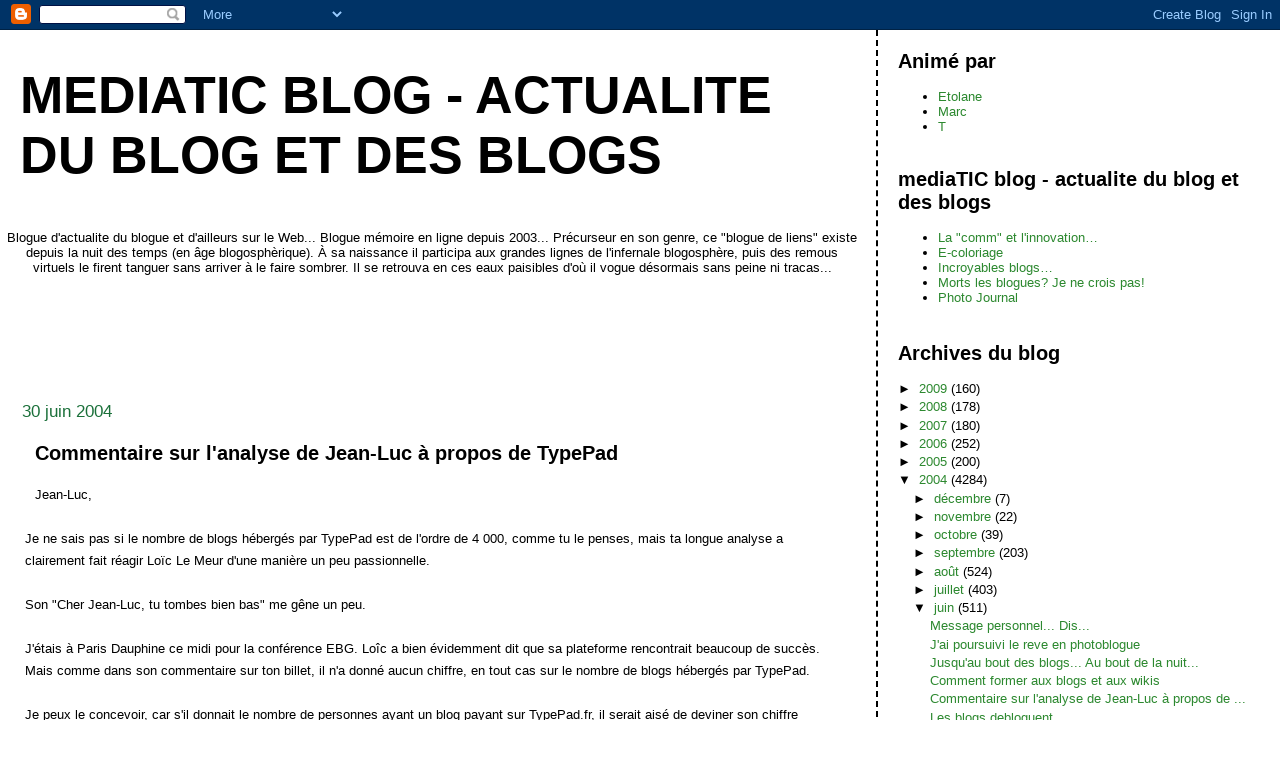

--- FILE ---
content_type: text/html; charset=UTF-8
request_url: https://mediatic.blogspot.com/2004/06/commentaire-sur-lanalyse-de-jean-luc.html
body_size: 13263
content:
<!DOCTYPE html>
<html dir='ltr'>
<head>
<link href='https://www.blogger.com/static/v1/widgets/2944754296-widget_css_bundle.css' rel='stylesheet' type='text/css'/>
<meta content='text/html; charset=UTF-8' http-equiv='Content-Type'/>
<meta content='blogger' name='generator'/>
<link href='https://mediatic.blogspot.com/favicon.ico' rel='icon' type='image/x-icon'/>
<link href='http://mediatic.blogspot.com/2004/06/commentaire-sur-lanalyse-de-jean-luc.html' rel='canonical'/>
<link rel="alternate" type="application/atom+xml" title="mediaTIC blog - actualite du blog et des blogs - Atom" href="https://mediatic.blogspot.com/feeds/posts/default" />
<link rel="alternate" type="application/rss+xml" title="mediaTIC blog - actualite du blog et des blogs - RSS" href="https://mediatic.blogspot.com/feeds/posts/default?alt=rss" />
<link rel="service.post" type="application/atom+xml" title="mediaTIC blog - actualite du blog et des blogs - Atom" href="https://www.blogger.com/feeds/5020441/posts/default" />

<link rel="alternate" type="application/atom+xml" title="mediaTIC blog - actualite du blog et des blogs - Atom" href="https://mediatic.blogspot.com/feeds/108862842729313099/comments/default" />
<!--Can't find substitution for tag [blog.ieCssRetrofitLinks]-->
<meta content='http://mediatic.blogspot.com/2004/06/commentaire-sur-lanalyse-de-jean-luc.html' property='og:url'/>
<meta content='Commentaire sur l&#39;analyse de Jean-Luc à propos de TypePad' property='og:title'/>
<meta content='Jean-Luc,  Je ne sais pas si le nombre de blogs hébergés par TypePad est de l&#39;ordre de 4 000, comme tu le penses, mais ta longue analyse a...' property='og:description'/>
<title>mediaTIC blog - actualite du blog et des blogs: Commentaire sur l'analyse de Jean-Luc à propos de TypePad</title>
<style id='page-skin-1' type='text/css'><!--
/*
* Tekka
* style modified from glish: http://www.glish.com/css/
*
* Updated by Blogger Team
*/
body {
margin-top:0px;
margin-right:0px;
margin-bottom:0px;
margin-left:0px;
font-size: small;
background-color: #ffffff;
color: #000000;
}
#content-wrapper {
margin-top: 0px;
margin-right: 0px;
margin-bottom: 0;
margin-left: 5px;
}
h1 {
font-size:400%;
padding-left:15px;
text-transform:uppercase;
}
h1 a, h1 a:link, h1 a:visited {
text-decoration:none;
color: #000000;
}
.description {
text-align: center;
padding-top:10px;
}
h2.date-header {
border-bottom:none;
font-size: 130%;
text-align:left;
margin-top:20px;
margin-bottom:14px;
padding:1px;
padding-left:17px;
color: #1B703A;
font-weight: normal;
font-family: Trebuchet MS, Verdana, Sans-serif;
}
.post h3 {
font-size: 150%;
font-weight:bold;
}
.post h3 a,
.post h3 a:visited {
color: #000000;
}
.post {
padding-left:20px;
margin-bottom:20px;
text-indent:10px;
padding-right:20px;
line-height:22px;
}
.post-footer {
margin-bottom:15px;
margin-left:0px;
font-size: 87%;
}
#comments {
margin-left: 20px;
}
.feed-links {
clear: both;
line-height: 2.5em;
margin-left: 20px;
}
#blog-pager-newer-link {
float: left;
margin-left: 20px;
}
#blog-pager-older-link {
float: right;
}
#blog-pager {
text-align: center;
}
#main {
float:left;
padding-bottom:20px;
padding:0px;
width:67%;
font: normal normal 100% Verdana, sans-serif;
word-wrap: break-word; /* fix for long text breaking sidebar float in IE */
overflow: hidden;     /* fix for long non-text content breaking IE sidebar float */
}
.sidebar h2 {
font-weight:bold;
font-size: 150%;
color: #000000;
}
a {
text-decoration:none
}
a:hover {
border-bottom:dashed 1px red;
}
a img {
border: 0;
}
a {
color: #006699;
}
a:hover,
a:visited {
color: #2D6E89;
}
#sidebar a {
color: #2D8930;
}
#sidebar a:hover,
#sidebar a:visited {
color: #11593C;
}
#sidebar {
text-transform:none;
background-color: #ffffff;
color: #000000;
padding-left: 20px;
width: 30%;
float: right;
font: normal normal 100% Verdana, sans-serif;
border-left:2px dashed #000000;
word-wrap: break-word; /* fix for long text breaking sidebar float in IE */
overflow: hidden;     /* fix for long non-text content breaking IE sidebar float */
}
.sidebar .widget {
padding-top: 4px;
padding-right: 8px;
padding-bottom: 0;
padding-left: 0;
}
.profile-textblock {
clear: both;
margin-left: 0;
}
.profile-img {
float: left;
margin-top: 0;
margin-right: 5px;
margin-bottom: 5px;
margin-left: 0;
}
.clear {
clear: both;
}
.comment-footer {
padding-bottom: 1em;
}

--></style>
<link href='https://www.blogger.com/dyn-css/authorization.css?targetBlogID=5020441&amp;zx=f1274187-ff9f-40c4-b7c6-420e365ab4e0' media='none' onload='if(media!=&#39;all&#39;)media=&#39;all&#39;' rel='stylesheet'/><noscript><link href='https://www.blogger.com/dyn-css/authorization.css?targetBlogID=5020441&amp;zx=f1274187-ff9f-40c4-b7c6-420e365ab4e0' rel='stylesheet'/></noscript>
<meta name='google-adsense-platform-account' content='ca-host-pub-1556223355139109'/>
<meta name='google-adsense-platform-domain' content='blogspot.com'/>

<!-- data-ad-client=ca-pub-7710978591440248 -->

</head>
<body>
<div class='navbar section' id='navbar'><div class='widget Navbar' data-version='1' id='Navbar1'><script type="text/javascript">
    function setAttributeOnload(object, attribute, val) {
      if(window.addEventListener) {
        window.addEventListener('load',
          function(){ object[attribute] = val; }, false);
      } else {
        window.attachEvent('onload', function(){ object[attribute] = val; });
      }
    }
  </script>
<div id="navbar-iframe-container"></div>
<script type="text/javascript" src="https://apis.google.com/js/platform.js"></script>
<script type="text/javascript">
      gapi.load("gapi.iframes:gapi.iframes.style.bubble", function() {
        if (gapi.iframes && gapi.iframes.getContext) {
          gapi.iframes.getContext().openChild({
              url: 'https://www.blogger.com/navbar/5020441?po\x3d108862842729313099\x26origin\x3dhttps://mediatic.blogspot.com',
              where: document.getElementById("navbar-iframe-container"),
              id: "navbar-iframe"
          });
        }
      });
    </script><script type="text/javascript">
(function() {
var script = document.createElement('script');
script.type = 'text/javascript';
script.src = '//pagead2.googlesyndication.com/pagead/js/google_top_exp.js';
var head = document.getElementsByTagName('head')[0];
if (head) {
head.appendChild(script);
}})();
</script>
</div></div>
<div id='outer-wrapper'><div id='wrap2'>
<!-- skip links for text browsers -->
<span id='skiplinks' style='display:none;'>
<a href='#main'>skip to main </a> |
      <a href='#sidebar'>skip to sidebar</a>
</span>
<div id='content-wrapper'>
<div id='crosscol-wrapper' style='text-align:center'>
<div class='crosscol no-items section' id='crosscol'></div>
</div>
<div id='main-wrapper'>
<div class='main section' id='main'><div class='widget Header' data-version='1' id='Header1'>
<div id='header-inner'>
<div class='titlewrapper'>
<h1 class='title'>
<a href='https://mediatic.blogspot.com/'>
mediaTIC blog - actualite du blog et des blogs
</a>
</h1>
</div>
<div class='descriptionwrapper'>
<p class='description'><span>Blogue d'actualite du blogue et d'ailleurs sur le Web...

Blogue mémoire en ligne depuis 2003...

Précurseur en son genre, ce "blogue de liens" existe depuis la nuit des temps (en âge blogosphèrique). À sa naissance il participa aux grandes lignes de l'infernale blogosphère, puis des remous virtuels le firent tanguer sans arriver à le faire sombrer. Il  se retrouva en ces eaux paisibles d'où il vogue désormais sans peine ni tracas...</span></p>
</div>
</div>
</div><div class='widget HTML' data-version='1' id='HTML1'>
<div class='widget-content'>
<script type="text/javascript"><!--
google_ad_client = "pub-2034582868447911";
google_ad_host = "pub-1556223355139109";
google_ad_host_channel="00000+00003+00035+00504";
google_ad_width = 728;
google_ad_height = 90;
google_ad_format = "728x90_as";
google_ad_channel ="";
google_page_url = document.location;
google_color_border = "FFFFCC";
google_color_bg = "FFFFCC";
google_color_link = "0000FF";
google_color_url = "0000FF";
google_color_text = "000000";
//--></script>
<script src="//pagead2.googlesyndication.com/pagead/show_ads.js" type="text/javascript">
</script>
</div>
<div class='clear'></div>
</div><div class='widget Blog' data-version='1' id='Blog1'>
<div class='blog-posts hfeed'>

          <div class="date-outer">
        
<h2 class='date-header'><span>30 juin 2004</span></h2>

          <div class="date-posts">
        
<div class='post-outer'>
<div class='post hentry uncustomized-post-template' itemprop='blogPost' itemscope='itemscope' itemtype='http://schema.org/BlogPosting'>
<meta content='5020441' itemprop='blogId'/>
<meta content='108862842729313099' itemprop='postId'/>
<a name='108862842729313099'></a>
<h3 class='post-title entry-title' itemprop='name'>
Commentaire sur l'analyse de Jean-Luc à propos de TypePad
</h3>
<div class='post-header'>
<div class='post-header-line-1'></div>
</div>
<div class='post-body entry-content' id='post-body-108862842729313099' itemprop='description articleBody'>
Jean-Luc,<br /><br />Je ne sais pas si le nombre de blogs hébergés par TypePad est de l'ordre de 4 000, comme tu le penses, mais ta longue analyse a clairement fait réagir Loïc Le Meur d'une manière un peu passionnelle.<br /><br />Son "Cher Jean-Luc, tu tombes bien bas" me gêne un peu.<br /><br />J'étais à Paris Dauphine ce midi pour la conférence EBG. Loîc a bien évidemment dit que sa plateforme rencontrait beaucoup de succès. Mais comme dans son commentaire sur ton billet, il n'a donné aucun chiffre, en tout cas sur le nombre de blogs hébergés par TypePad.<br /><br />Je peux le concevoir, car s'il donnait le nombre de personnes ayant un blog payant sur TypePad.fr, il serait aisé de deviner son chiffre d'affaires. En sachant que 80 à 90% des gens choisissent la solution la moins chère, il suffirait de multiplier le nombre de blogueurs par 5 euros (par mois), et d'augmenter ce résultat d'environ 10 à 20%.<br /><br />D'un autre côté, il n'est pas le seul. Nous avons à notre disposition des outils tels que Technorati, Feedster, Blogsites et beaucoup d'autres, qui nous permettent de connaître la popularité d'un site ou d'un blog.<br /><br />Mais Technorati, qui recense le plus grand nombre de blogs --  près de trois millions aujourd'hui -- ne fait pas de classement indiquant ce que ces blogueurs utilisent.<br /><br />Est-ce une plateforme (comme TypePad ou Blogger) ou un logiciel (comme Movable Type, Radio UserLand ou WordPress pour ne citer que quelques exemples)? <br /><br />Comme il existe des milliers de solutions pour publier un blog, je peux le comprendre. Pourtant, ce serait facile de scanner tous les fils RSS et de rechercher le tag (la balise) "generator." [Désolé pour cette incursion technique.]<br /><br />En résumé, je te remercie pour avoir ouvert le débat sur une certaine opacité qui existe dans le monde des blogs, principalement à cause d'enjeux financiers inconnus de la plupart des blogueurs.<br /><br /><a href="http://radio.weblogs.com/0105910/">Roland</a>.
<div style='clear: both;'></div>
</div>
<div class='post-footer'>
<div class='post-footer-line post-footer-line-1'>
<span class='post-author vcard'>
Publié par
<span class='fn' itemprop='author' itemscope='itemscope' itemtype='http://schema.org/Person'>
<span itemprop='name'>Anonyme</span>
</span>
</span>
<span class='post-timestamp'>
à
<meta content='http://mediatic.blogspot.com/2004/06/commentaire-sur-lanalyse-de-jean-luc.html' itemprop='url'/>
<a class='timestamp-link' href='https://mediatic.blogspot.com/2004/06/commentaire-sur-lanalyse-de-jean-luc.html' rel='bookmark' title='permanent link'><abbr class='published' itemprop='datePublished' title='2004-06-30T22:43:00+02:00'>22:43</abbr></a>
</span>
<span class='post-comment-link'>
</span>
<span class='post-icons'>
<span class='item-action'>
<a href='https://www.blogger.com/email-post/5020441/108862842729313099' title='Envoyer l&#39;article par e-mail'>
<img alt='' class='icon-action' height='13' src='https://resources.blogblog.com/img/icon18_email.gif' width='18'/>
</a>
</span>
<span class='item-control blog-admin pid-1522839252'>
<a href='https://www.blogger.com/post-edit.g?blogID=5020441&postID=108862842729313099&from=pencil' title='Modifier l&#39;article'>
<img alt='' class='icon-action' height='18' src='https://resources.blogblog.com/img/icon18_edit_allbkg.gif' width='18'/>
</a>
</span>
</span>
<div class='post-share-buttons goog-inline-block'>
</div>
</div>
<div class='post-footer-line post-footer-line-2'>
<span class='post-labels'>
</span>
</div>
<div class='post-footer-line post-footer-line-3'>
<span class='post-location'>
</span>
</div>
</div>
</div>
<div class='comments' id='comments'>
<a name='comments'></a>
<h4>Aucun commentaire:</h4>
<div id='Blog1_comments-block-wrapper'>
<dl class='avatar-comment-indent' id='comments-block'>
</dl>
</div>
<p class='comment-footer'>
<a href='https://www.blogger.com/comment/fullpage/post/5020441/108862842729313099' onclick='javascript:window.open(this.href, "bloggerPopup", "toolbar=0,location=0,statusbar=1,menubar=0,scrollbars=yes,width=640,height=500"); return false;'>Enregistrer un commentaire</a>
</p>
</div>
</div>

        </div></div>
      
</div>
<div class='blog-pager' id='blog-pager'>
<span id='blog-pager-newer-link'>
<a class='blog-pager-newer-link' href='https://mediatic.blogspot.com/2004/06/comment-former-aux-blogs-et-aux-wikis.html' id='Blog1_blog-pager-newer-link' title='Article plus récent'>Article plus récent</a>
</span>
<span id='blog-pager-older-link'>
<a class='blog-pager-older-link' href='https://mediatic.blogspot.com/2004/06/les-blogs-debloguent.html' id='Blog1_blog-pager-older-link' title='Article plus ancien'>Article plus ancien</a>
</span>
<a class='home-link' href='https://mediatic.blogspot.com/'>Accueil</a>
</div>
<div class='clear'></div>
<div class='post-feeds'>
<div class='feed-links'>
Inscription à :
<a class='feed-link' href='https://mediatic.blogspot.com/feeds/108862842729313099/comments/default' target='_blank' type='application/atom+xml'>Publier les commentaires (Atom)</a>
</div>
</div>
</div><div class='widget HTML' data-version='1' id='HTML2'>
<div class='widget-content'>
<script type="text/javascript"><!--
google_ad_client = "pub-2034582868447911";
google_ad_host = "pub-1556223355139109";
google_ad_host_channel="00000+00003+00035+00504";
google_ad_width = 728;
google_ad_height = 90;
google_ad_format = "728x90_as";
google_ad_channel ="";
google_page_url = document.location;
google_color_border = "FFFFCC";
google_color_bg = "FFFFCC";
google_color_link = "0000FF";
google_color_url = "0000FF";
google_color_text = "000000";
//--></script>
<script src="//pagead2.googlesyndication.com/pagead/show_ads.js" type="text/javascript">
</script>
</div>
<div class='clear'></div>
</div><div class='widget HTML' data-version='1' id='HTML4'>
<div class='widget-content'>
<script type="text/javascript"><!--
google_ad_client = "pub-2034582868447911";
google_ad_host = "pub-1556223355139109";
google_ad_host_channel="00000+00003+00035+00504";
google_ad_width = 728;
google_ad_height = 90;
google_ad_format = "728x90_as";
google_ad_channel ="";
google_page_url = document.location;
google_color_border = "FFFFCC";
google_color_bg = "FFFFCC";
google_color_link = "0000FF";
google_color_url = "0000FF";
google_color_text = "000000";
//--></script>
<script src="//pagead2.googlesyndication.com/pagead/show_ads.js" type="text/javascript">
</script>
</div>
<div class='clear'></div>
</div><div class='widget HTML' data-version='1' id='HTML3'>
<div class='widget-content'>
<!-- Blogger -->
<br/><a href="//www.blogger.com"><img border="0" width="88" alt="This page is powered by Blogger." src="https://lh3.googleusercontent.com/blogger_img_proxy/AEn0k_sqHSo4b5ttwMA8fUe9TqIp-NdcSCTBojgQflHjbMYHmn07RGgXBkP7FyxaujlyCwrQ0saCbgkVrpuPjAz6pqUhkBm8gAD4GMTvukYKZNev=s0-d" height="31"></a><br/><br/>
<!-- /Blogger -->


<!-- Site Meter -->
<script src="//s10.sitemeter.com/js/counter.js?site=s10mediatic" type="text/javascript">
</script>
<noscript>
<a href="http://s10.sitemeter.com/stats.asp?site=s10mediatic" target="_top">
<img border="0" alt="Site Meter" src="https://lh3.googleusercontent.com/blogger_img_proxy/AEn0k_ug9P3CoPrfMrytrzO5nDZ3Jek5K1tpMDF6ObovImKkODp7pucUFKN1qbPGm1zV-XXLBjnP_YBbS982V8QNUwxXFEAykYkXVRoQiHaSiIvpb0KCwBbMAQ=s0-d"></a>
</noscript>
<!-- Copyright (c)2006 Site Meter -->

<script src="//track2.mybloglog.com/js/jsserv.php?mblID=2006092512475821" type="text/javascript"></script>
</div>
<div class='clear'></div>
</div></div>
</div>
<div id='sidebar-wrapper'>
<div class='sidebar section' id='sidebar'><div class='widget LinkList' data-version='1' id='LinkList1'>
<h2>Animé par</h2>
<div class='widget-content'>
<ul>
<li><a href='http://voldemots.blogspot.com/'>Etolane</a></li>
<li><a href='http://inclassable.typepad.com/un_blog_par_jour/'>Marc</a></li>
<li><a href='http://nous.name/'>T</a></li>
</ul>
<div class='clear'></div>
</div>
</div><div class='widget Feed' data-version='1' id='Feed1'>
<h2>mediaTIC blog - actualite du blog et des blogs</h2>
<div class='widget-content' id='Feed1_feedItemListDisplay'>
<span style='filter: alpha(25); opacity: 0.25;'>
<a href='http://mediatic.blogspot.com/feeds/posts/default'>Chargement...</a>
</span>
</div>
<div class='clear'></div>
</div><div class='widget HTML' data-version='1' id='HTML5'>
<div class='widget-content'>
<script src="//pub.mybloglog.com/comm3.php?mblID=2006092512475821&amp;r=widget&amp;is=normal&amp;o=l&amp;ro=4&amp;cs=black&amp;ww=220&amp;wc=single&amp;l=a"></script>
</div>
<div class='clear'></div>
</div><div class='widget BlogArchive' data-version='1' id='BlogArchive1'>
<h2>Archives du blog</h2>
<div class='widget-content'>
<div id='ArchiveList'>
<div id='BlogArchive1_ArchiveList'>
<ul class='hierarchy'>
<li class='archivedate collapsed'>
<a class='toggle' href='javascript:void(0)'>
<span class='zippy'>

        &#9658;&#160;
      
</span>
</a>
<a class='post-count-link' href='https://mediatic.blogspot.com/2009/'>
2009
</a>
<span class='post-count' dir='ltr'>(160)</span>
<ul class='hierarchy'>
<li class='archivedate collapsed'>
<a class='toggle' href='javascript:void(0)'>
<span class='zippy'>

        &#9658;&#160;
      
</span>
</a>
<a class='post-count-link' href='https://mediatic.blogspot.com/2009/09/'>
septembre
</a>
<span class='post-count' dir='ltr'>(1)</span>
</li>
</ul>
<ul class='hierarchy'>
<li class='archivedate collapsed'>
<a class='toggle' href='javascript:void(0)'>
<span class='zippy'>

        &#9658;&#160;
      
</span>
</a>
<a class='post-count-link' href='https://mediatic.blogspot.com/2009/06/'>
juin
</a>
<span class='post-count' dir='ltr'>(6)</span>
</li>
</ul>
<ul class='hierarchy'>
<li class='archivedate collapsed'>
<a class='toggle' href='javascript:void(0)'>
<span class='zippy'>

        &#9658;&#160;
      
</span>
</a>
<a class='post-count-link' href='https://mediatic.blogspot.com/2009/05/'>
mai
</a>
<span class='post-count' dir='ltr'>(16)</span>
</li>
</ul>
<ul class='hierarchy'>
<li class='archivedate collapsed'>
<a class='toggle' href='javascript:void(0)'>
<span class='zippy'>

        &#9658;&#160;
      
</span>
</a>
<a class='post-count-link' href='https://mediatic.blogspot.com/2009/04/'>
avril
</a>
<span class='post-count' dir='ltr'>(20)</span>
</li>
</ul>
<ul class='hierarchy'>
<li class='archivedate collapsed'>
<a class='toggle' href='javascript:void(0)'>
<span class='zippy'>

        &#9658;&#160;
      
</span>
</a>
<a class='post-count-link' href='https://mediatic.blogspot.com/2009/03/'>
mars
</a>
<span class='post-count' dir='ltr'>(71)</span>
</li>
</ul>
<ul class='hierarchy'>
<li class='archivedate collapsed'>
<a class='toggle' href='javascript:void(0)'>
<span class='zippy'>

        &#9658;&#160;
      
</span>
</a>
<a class='post-count-link' href='https://mediatic.blogspot.com/2009/02/'>
février
</a>
<span class='post-count' dir='ltr'>(19)</span>
</li>
</ul>
<ul class='hierarchy'>
<li class='archivedate collapsed'>
<a class='toggle' href='javascript:void(0)'>
<span class='zippy'>

        &#9658;&#160;
      
</span>
</a>
<a class='post-count-link' href='https://mediatic.blogspot.com/2009/01/'>
janvier
</a>
<span class='post-count' dir='ltr'>(27)</span>
</li>
</ul>
</li>
</ul>
<ul class='hierarchy'>
<li class='archivedate collapsed'>
<a class='toggle' href='javascript:void(0)'>
<span class='zippy'>

        &#9658;&#160;
      
</span>
</a>
<a class='post-count-link' href='https://mediatic.blogspot.com/2008/'>
2008
</a>
<span class='post-count' dir='ltr'>(178)</span>
<ul class='hierarchy'>
<li class='archivedate collapsed'>
<a class='toggle' href='javascript:void(0)'>
<span class='zippy'>

        &#9658;&#160;
      
</span>
</a>
<a class='post-count-link' href='https://mediatic.blogspot.com/2008/12/'>
décembre
</a>
<span class='post-count' dir='ltr'>(36)</span>
</li>
</ul>
<ul class='hierarchy'>
<li class='archivedate collapsed'>
<a class='toggle' href='javascript:void(0)'>
<span class='zippy'>

        &#9658;&#160;
      
</span>
</a>
<a class='post-count-link' href='https://mediatic.blogspot.com/2008/11/'>
novembre
</a>
<span class='post-count' dir='ltr'>(22)</span>
</li>
</ul>
<ul class='hierarchy'>
<li class='archivedate collapsed'>
<a class='toggle' href='javascript:void(0)'>
<span class='zippy'>

        &#9658;&#160;
      
</span>
</a>
<a class='post-count-link' href='https://mediatic.blogspot.com/2008/10/'>
octobre
</a>
<span class='post-count' dir='ltr'>(11)</span>
</li>
</ul>
<ul class='hierarchy'>
<li class='archivedate collapsed'>
<a class='toggle' href='javascript:void(0)'>
<span class='zippy'>

        &#9658;&#160;
      
</span>
</a>
<a class='post-count-link' href='https://mediatic.blogspot.com/2008/09/'>
septembre
</a>
<span class='post-count' dir='ltr'>(27)</span>
</li>
</ul>
<ul class='hierarchy'>
<li class='archivedate collapsed'>
<a class='toggle' href='javascript:void(0)'>
<span class='zippy'>

        &#9658;&#160;
      
</span>
</a>
<a class='post-count-link' href='https://mediatic.blogspot.com/2008/08/'>
août
</a>
<span class='post-count' dir='ltr'>(3)</span>
</li>
</ul>
<ul class='hierarchy'>
<li class='archivedate collapsed'>
<a class='toggle' href='javascript:void(0)'>
<span class='zippy'>

        &#9658;&#160;
      
</span>
</a>
<a class='post-count-link' href='https://mediatic.blogspot.com/2008/06/'>
juin
</a>
<span class='post-count' dir='ltr'>(8)</span>
</li>
</ul>
<ul class='hierarchy'>
<li class='archivedate collapsed'>
<a class='toggle' href='javascript:void(0)'>
<span class='zippy'>

        &#9658;&#160;
      
</span>
</a>
<a class='post-count-link' href='https://mediatic.blogspot.com/2008/05/'>
mai
</a>
<span class='post-count' dir='ltr'>(16)</span>
</li>
</ul>
<ul class='hierarchy'>
<li class='archivedate collapsed'>
<a class='toggle' href='javascript:void(0)'>
<span class='zippy'>

        &#9658;&#160;
      
</span>
</a>
<a class='post-count-link' href='https://mediatic.blogspot.com/2008/04/'>
avril
</a>
<span class='post-count' dir='ltr'>(20)</span>
</li>
</ul>
<ul class='hierarchy'>
<li class='archivedate collapsed'>
<a class='toggle' href='javascript:void(0)'>
<span class='zippy'>

        &#9658;&#160;
      
</span>
</a>
<a class='post-count-link' href='https://mediatic.blogspot.com/2008/03/'>
mars
</a>
<span class='post-count' dir='ltr'>(6)</span>
</li>
</ul>
<ul class='hierarchy'>
<li class='archivedate collapsed'>
<a class='toggle' href='javascript:void(0)'>
<span class='zippy'>

        &#9658;&#160;
      
</span>
</a>
<a class='post-count-link' href='https://mediatic.blogspot.com/2008/02/'>
février
</a>
<span class='post-count' dir='ltr'>(10)</span>
</li>
</ul>
<ul class='hierarchy'>
<li class='archivedate collapsed'>
<a class='toggle' href='javascript:void(0)'>
<span class='zippy'>

        &#9658;&#160;
      
</span>
</a>
<a class='post-count-link' href='https://mediatic.blogspot.com/2008/01/'>
janvier
</a>
<span class='post-count' dir='ltr'>(19)</span>
</li>
</ul>
</li>
</ul>
<ul class='hierarchy'>
<li class='archivedate collapsed'>
<a class='toggle' href='javascript:void(0)'>
<span class='zippy'>

        &#9658;&#160;
      
</span>
</a>
<a class='post-count-link' href='https://mediatic.blogspot.com/2007/'>
2007
</a>
<span class='post-count' dir='ltr'>(180)</span>
<ul class='hierarchy'>
<li class='archivedate collapsed'>
<a class='toggle' href='javascript:void(0)'>
<span class='zippy'>

        &#9658;&#160;
      
</span>
</a>
<a class='post-count-link' href='https://mediatic.blogspot.com/2007/12/'>
décembre
</a>
<span class='post-count' dir='ltr'>(19)</span>
</li>
</ul>
<ul class='hierarchy'>
<li class='archivedate collapsed'>
<a class='toggle' href='javascript:void(0)'>
<span class='zippy'>

        &#9658;&#160;
      
</span>
</a>
<a class='post-count-link' href='https://mediatic.blogspot.com/2007/11/'>
novembre
</a>
<span class='post-count' dir='ltr'>(30)</span>
</li>
</ul>
<ul class='hierarchy'>
<li class='archivedate collapsed'>
<a class='toggle' href='javascript:void(0)'>
<span class='zippy'>

        &#9658;&#160;
      
</span>
</a>
<a class='post-count-link' href='https://mediatic.blogspot.com/2007/10/'>
octobre
</a>
<span class='post-count' dir='ltr'>(48)</span>
</li>
</ul>
<ul class='hierarchy'>
<li class='archivedate collapsed'>
<a class='toggle' href='javascript:void(0)'>
<span class='zippy'>

        &#9658;&#160;
      
</span>
</a>
<a class='post-count-link' href='https://mediatic.blogspot.com/2007/06/'>
juin
</a>
<span class='post-count' dir='ltr'>(4)</span>
</li>
</ul>
<ul class='hierarchy'>
<li class='archivedate collapsed'>
<a class='toggle' href='javascript:void(0)'>
<span class='zippy'>

        &#9658;&#160;
      
</span>
</a>
<a class='post-count-link' href='https://mediatic.blogspot.com/2007/05/'>
mai
</a>
<span class='post-count' dir='ltr'>(18)</span>
</li>
</ul>
<ul class='hierarchy'>
<li class='archivedate collapsed'>
<a class='toggle' href='javascript:void(0)'>
<span class='zippy'>

        &#9658;&#160;
      
</span>
</a>
<a class='post-count-link' href='https://mediatic.blogspot.com/2007/04/'>
avril
</a>
<span class='post-count' dir='ltr'>(22)</span>
</li>
</ul>
<ul class='hierarchy'>
<li class='archivedate collapsed'>
<a class='toggle' href='javascript:void(0)'>
<span class='zippy'>

        &#9658;&#160;
      
</span>
</a>
<a class='post-count-link' href='https://mediatic.blogspot.com/2007/02/'>
février
</a>
<span class='post-count' dir='ltr'>(30)</span>
</li>
</ul>
<ul class='hierarchy'>
<li class='archivedate collapsed'>
<a class='toggle' href='javascript:void(0)'>
<span class='zippy'>

        &#9658;&#160;
      
</span>
</a>
<a class='post-count-link' href='https://mediatic.blogspot.com/2007/01/'>
janvier
</a>
<span class='post-count' dir='ltr'>(9)</span>
</li>
</ul>
</li>
</ul>
<ul class='hierarchy'>
<li class='archivedate collapsed'>
<a class='toggle' href='javascript:void(0)'>
<span class='zippy'>

        &#9658;&#160;
      
</span>
</a>
<a class='post-count-link' href='https://mediatic.blogspot.com/2006/'>
2006
</a>
<span class='post-count' dir='ltr'>(252)</span>
<ul class='hierarchy'>
<li class='archivedate collapsed'>
<a class='toggle' href='javascript:void(0)'>
<span class='zippy'>

        &#9658;&#160;
      
</span>
</a>
<a class='post-count-link' href='https://mediatic.blogspot.com/2006/12/'>
décembre
</a>
<span class='post-count' dir='ltr'>(5)</span>
</li>
</ul>
<ul class='hierarchy'>
<li class='archivedate collapsed'>
<a class='toggle' href='javascript:void(0)'>
<span class='zippy'>

        &#9658;&#160;
      
</span>
</a>
<a class='post-count-link' href='https://mediatic.blogspot.com/2006/11/'>
novembre
</a>
<span class='post-count' dir='ltr'>(25)</span>
</li>
</ul>
<ul class='hierarchy'>
<li class='archivedate collapsed'>
<a class='toggle' href='javascript:void(0)'>
<span class='zippy'>

        &#9658;&#160;
      
</span>
</a>
<a class='post-count-link' href='https://mediatic.blogspot.com/2006/10/'>
octobre
</a>
<span class='post-count' dir='ltr'>(30)</span>
</li>
</ul>
<ul class='hierarchy'>
<li class='archivedate collapsed'>
<a class='toggle' href='javascript:void(0)'>
<span class='zippy'>

        &#9658;&#160;
      
</span>
</a>
<a class='post-count-link' href='https://mediatic.blogspot.com/2006/09/'>
septembre
</a>
<span class='post-count' dir='ltr'>(26)</span>
</li>
</ul>
<ul class='hierarchy'>
<li class='archivedate collapsed'>
<a class='toggle' href='javascript:void(0)'>
<span class='zippy'>

        &#9658;&#160;
      
</span>
</a>
<a class='post-count-link' href='https://mediatic.blogspot.com/2006/08/'>
août
</a>
<span class='post-count' dir='ltr'>(11)</span>
</li>
</ul>
<ul class='hierarchy'>
<li class='archivedate collapsed'>
<a class='toggle' href='javascript:void(0)'>
<span class='zippy'>

        &#9658;&#160;
      
</span>
</a>
<a class='post-count-link' href='https://mediatic.blogspot.com/2006/07/'>
juillet
</a>
<span class='post-count' dir='ltr'>(6)</span>
</li>
</ul>
<ul class='hierarchy'>
<li class='archivedate collapsed'>
<a class='toggle' href='javascript:void(0)'>
<span class='zippy'>

        &#9658;&#160;
      
</span>
</a>
<a class='post-count-link' href='https://mediatic.blogspot.com/2006/06/'>
juin
</a>
<span class='post-count' dir='ltr'>(22)</span>
</li>
</ul>
<ul class='hierarchy'>
<li class='archivedate collapsed'>
<a class='toggle' href='javascript:void(0)'>
<span class='zippy'>

        &#9658;&#160;
      
</span>
</a>
<a class='post-count-link' href='https://mediatic.blogspot.com/2006/05/'>
mai
</a>
<span class='post-count' dir='ltr'>(57)</span>
</li>
</ul>
<ul class='hierarchy'>
<li class='archivedate collapsed'>
<a class='toggle' href='javascript:void(0)'>
<span class='zippy'>

        &#9658;&#160;
      
</span>
</a>
<a class='post-count-link' href='https://mediatic.blogspot.com/2006/04/'>
avril
</a>
<span class='post-count' dir='ltr'>(18)</span>
</li>
</ul>
<ul class='hierarchy'>
<li class='archivedate collapsed'>
<a class='toggle' href='javascript:void(0)'>
<span class='zippy'>

        &#9658;&#160;
      
</span>
</a>
<a class='post-count-link' href='https://mediatic.blogspot.com/2006/03/'>
mars
</a>
<span class='post-count' dir='ltr'>(12)</span>
</li>
</ul>
<ul class='hierarchy'>
<li class='archivedate collapsed'>
<a class='toggle' href='javascript:void(0)'>
<span class='zippy'>

        &#9658;&#160;
      
</span>
</a>
<a class='post-count-link' href='https://mediatic.blogspot.com/2006/02/'>
février
</a>
<span class='post-count' dir='ltr'>(25)</span>
</li>
</ul>
<ul class='hierarchy'>
<li class='archivedate collapsed'>
<a class='toggle' href='javascript:void(0)'>
<span class='zippy'>

        &#9658;&#160;
      
</span>
</a>
<a class='post-count-link' href='https://mediatic.blogspot.com/2006/01/'>
janvier
</a>
<span class='post-count' dir='ltr'>(15)</span>
</li>
</ul>
</li>
</ul>
<ul class='hierarchy'>
<li class='archivedate collapsed'>
<a class='toggle' href='javascript:void(0)'>
<span class='zippy'>

        &#9658;&#160;
      
</span>
</a>
<a class='post-count-link' href='https://mediatic.blogspot.com/2005/'>
2005
</a>
<span class='post-count' dir='ltr'>(200)</span>
<ul class='hierarchy'>
<li class='archivedate collapsed'>
<a class='toggle' href='javascript:void(0)'>
<span class='zippy'>

        &#9658;&#160;
      
</span>
</a>
<a class='post-count-link' href='https://mediatic.blogspot.com/2005/12/'>
décembre
</a>
<span class='post-count' dir='ltr'>(12)</span>
</li>
</ul>
<ul class='hierarchy'>
<li class='archivedate collapsed'>
<a class='toggle' href='javascript:void(0)'>
<span class='zippy'>

        &#9658;&#160;
      
</span>
</a>
<a class='post-count-link' href='https://mediatic.blogspot.com/2005/11/'>
novembre
</a>
<span class='post-count' dir='ltr'>(23)</span>
</li>
</ul>
<ul class='hierarchy'>
<li class='archivedate collapsed'>
<a class='toggle' href='javascript:void(0)'>
<span class='zippy'>

        &#9658;&#160;
      
</span>
</a>
<a class='post-count-link' href='https://mediatic.blogspot.com/2005/10/'>
octobre
</a>
<span class='post-count' dir='ltr'>(22)</span>
</li>
</ul>
<ul class='hierarchy'>
<li class='archivedate collapsed'>
<a class='toggle' href='javascript:void(0)'>
<span class='zippy'>

        &#9658;&#160;
      
</span>
</a>
<a class='post-count-link' href='https://mediatic.blogspot.com/2005/09/'>
septembre
</a>
<span class='post-count' dir='ltr'>(7)</span>
</li>
</ul>
<ul class='hierarchy'>
<li class='archivedate collapsed'>
<a class='toggle' href='javascript:void(0)'>
<span class='zippy'>

        &#9658;&#160;
      
</span>
</a>
<a class='post-count-link' href='https://mediatic.blogspot.com/2005/08/'>
août
</a>
<span class='post-count' dir='ltr'>(20)</span>
</li>
</ul>
<ul class='hierarchy'>
<li class='archivedate collapsed'>
<a class='toggle' href='javascript:void(0)'>
<span class='zippy'>

        &#9658;&#160;
      
</span>
</a>
<a class='post-count-link' href='https://mediatic.blogspot.com/2005/07/'>
juillet
</a>
<span class='post-count' dir='ltr'>(15)</span>
</li>
</ul>
<ul class='hierarchy'>
<li class='archivedate collapsed'>
<a class='toggle' href='javascript:void(0)'>
<span class='zippy'>

        &#9658;&#160;
      
</span>
</a>
<a class='post-count-link' href='https://mediatic.blogspot.com/2005/06/'>
juin
</a>
<span class='post-count' dir='ltr'>(20)</span>
</li>
</ul>
<ul class='hierarchy'>
<li class='archivedate collapsed'>
<a class='toggle' href='javascript:void(0)'>
<span class='zippy'>

        &#9658;&#160;
      
</span>
</a>
<a class='post-count-link' href='https://mediatic.blogspot.com/2005/05/'>
mai
</a>
<span class='post-count' dir='ltr'>(20)</span>
</li>
</ul>
<ul class='hierarchy'>
<li class='archivedate collapsed'>
<a class='toggle' href='javascript:void(0)'>
<span class='zippy'>

        &#9658;&#160;
      
</span>
</a>
<a class='post-count-link' href='https://mediatic.blogspot.com/2005/04/'>
avril
</a>
<span class='post-count' dir='ltr'>(20)</span>
</li>
</ul>
<ul class='hierarchy'>
<li class='archivedate collapsed'>
<a class='toggle' href='javascript:void(0)'>
<span class='zippy'>

        &#9658;&#160;
      
</span>
</a>
<a class='post-count-link' href='https://mediatic.blogspot.com/2005/03/'>
mars
</a>
<span class='post-count' dir='ltr'>(11)</span>
</li>
</ul>
<ul class='hierarchy'>
<li class='archivedate collapsed'>
<a class='toggle' href='javascript:void(0)'>
<span class='zippy'>

        &#9658;&#160;
      
</span>
</a>
<a class='post-count-link' href='https://mediatic.blogspot.com/2005/02/'>
février
</a>
<span class='post-count' dir='ltr'>(8)</span>
</li>
</ul>
<ul class='hierarchy'>
<li class='archivedate collapsed'>
<a class='toggle' href='javascript:void(0)'>
<span class='zippy'>

        &#9658;&#160;
      
</span>
</a>
<a class='post-count-link' href='https://mediatic.blogspot.com/2005/01/'>
janvier
</a>
<span class='post-count' dir='ltr'>(22)</span>
</li>
</ul>
</li>
</ul>
<ul class='hierarchy'>
<li class='archivedate expanded'>
<a class='toggle' href='javascript:void(0)'>
<span class='zippy toggle-open'>

        &#9660;&#160;
      
</span>
</a>
<a class='post-count-link' href='https://mediatic.blogspot.com/2004/'>
2004
</a>
<span class='post-count' dir='ltr'>(4284)</span>
<ul class='hierarchy'>
<li class='archivedate collapsed'>
<a class='toggle' href='javascript:void(0)'>
<span class='zippy'>

        &#9658;&#160;
      
</span>
</a>
<a class='post-count-link' href='https://mediatic.blogspot.com/2004/12/'>
décembre
</a>
<span class='post-count' dir='ltr'>(7)</span>
</li>
</ul>
<ul class='hierarchy'>
<li class='archivedate collapsed'>
<a class='toggle' href='javascript:void(0)'>
<span class='zippy'>

        &#9658;&#160;
      
</span>
</a>
<a class='post-count-link' href='https://mediatic.blogspot.com/2004/11/'>
novembre
</a>
<span class='post-count' dir='ltr'>(22)</span>
</li>
</ul>
<ul class='hierarchy'>
<li class='archivedate collapsed'>
<a class='toggle' href='javascript:void(0)'>
<span class='zippy'>

        &#9658;&#160;
      
</span>
</a>
<a class='post-count-link' href='https://mediatic.blogspot.com/2004/10/'>
octobre
</a>
<span class='post-count' dir='ltr'>(39)</span>
</li>
</ul>
<ul class='hierarchy'>
<li class='archivedate collapsed'>
<a class='toggle' href='javascript:void(0)'>
<span class='zippy'>

        &#9658;&#160;
      
</span>
</a>
<a class='post-count-link' href='https://mediatic.blogspot.com/2004/09/'>
septembre
</a>
<span class='post-count' dir='ltr'>(203)</span>
</li>
</ul>
<ul class='hierarchy'>
<li class='archivedate collapsed'>
<a class='toggle' href='javascript:void(0)'>
<span class='zippy'>

        &#9658;&#160;
      
</span>
</a>
<a class='post-count-link' href='https://mediatic.blogspot.com/2004/08/'>
août
</a>
<span class='post-count' dir='ltr'>(524)</span>
</li>
</ul>
<ul class='hierarchy'>
<li class='archivedate collapsed'>
<a class='toggle' href='javascript:void(0)'>
<span class='zippy'>

        &#9658;&#160;
      
</span>
</a>
<a class='post-count-link' href='https://mediatic.blogspot.com/2004/07/'>
juillet
</a>
<span class='post-count' dir='ltr'>(403)</span>
</li>
</ul>
<ul class='hierarchy'>
<li class='archivedate expanded'>
<a class='toggle' href='javascript:void(0)'>
<span class='zippy toggle-open'>

        &#9660;&#160;
      
</span>
</a>
<a class='post-count-link' href='https://mediatic.blogspot.com/2004/06/'>
juin
</a>
<span class='post-count' dir='ltr'>(511)</span>
<ul class='posts'>
<li><a href='https://mediatic.blogspot.com/2004/06/message-personnel-dis.html'>Message personnel... Dis...</a></li>
<li><a href='https://mediatic.blogspot.com/2004/06/jai-poursuivi-le-reve-en-photoblogue.html'>J&#39;ai poursuivi le reve en photoblogue</a></li>
<li><a href='https://mediatic.blogspot.com/2004/06/jusquau-bout-des-blogs-au-bout-de-la.html'>Jusqu&#39;au bout des blogs... Au bout de la nuit...</a></li>
<li><a href='https://mediatic.blogspot.com/2004/06/comment-former-aux-blogs-et-aux-wikis.html'>Comment former aux blogs et aux wikis</a></li>
<li><a href='https://mediatic.blogspot.com/2004/06/commentaire-sur-lanalyse-de-jean-luc.html'>Commentaire sur l&#39;analyse de Jean-Luc à propos de ...</a></li>
<li><a href='https://mediatic.blogspot.com/2004/06/les-blogs-debloguent.html'>Les blogs debloguent</a></li>
<li><a href='https://mediatic.blogspot.com/2004/06/rencontres-avec-des-carnetiers.html'>Rencontres avec des carnetiers</a></li>
<li><a href='https://mediatic.blogspot.com/2004/06/blog-et-colonies-de-vacances.html'>Blog et colonies de vacances</a></li>
<li><a href='https://mediatic.blogspot.com/2004/06/conference-sur-les-blogs-de-ce-midi.html'>Conference sur les blogs de ce midi a Paris : impr...</a></li>
<li><a href='https://mediatic.blogspot.com/2004/06/la-realite-des-blogs-typepadfr.html'>La realite des blogs Typepad.fr</a></li>
<li><a href='https://mediatic.blogspot.com/2004/06/effet-boum-du-week-end-dernier-pour-la.html'>Effet &quot;boum&quot; du week-end dernier pour la creation ...</a></li>
<li><a href='https://mediatic.blogspot.com/2004/06/stephane-comptabilise-les-noms-de.html'>Stephane comptabilise les noms de domaines des blo...</a></li>
<li><a href='https://mediatic.blogspot.com/2004/06/nouveaux-habillages-pour-vos-blogs.html'>Nouveaux habillages pour vos blogs ;-)</a></li>
<li><a href='https://mediatic.blogspot.com/2004/06/un-ouvrage-francais-en-preparation-sur.html'>Un ouvrage francais en preparation sur les blogs</a></li>
<li><a href='https://mediatic.blogspot.com/2004/06/ils-font-leur-entree-dans-le-petit.html'>Ils font leur entree dans le Petit Larousse 2005</a></li>
<li><a href='https://mediatic.blogspot.com/2004/06/livejournal-plate-forme-de-blogs-avec.html'>LiveJournal, plate-forme de blogs avec nouvelles f...</a></li>
<li><a href='https://mediatic.blogspot.com/2004/06/le-site-web-du-quotidien-liberation.html'>Le site Web du quotidien Liberation pirate</a></li>
<li><a href='https://mediatic.blogspot.com/2004/06/blog-de-flickr.html'>Blog de Flickr</a></li>
<li><a href='https://mediatic.blogspot.com/2004/06/sebastien-paquet-lance-un-blog.html'>Sebastien Paquet lance un blog-correspondance</a></li>
<li><a href='https://mediatic.blogspot.com/2004/06/lindustrie-musicale-francaise-cherche.html'>L&#39;industrie musicale francaise cherche a donner de...</a></li>
<li><a href='https://mediatic.blogspot.com/2004/06/trio-infernal.html'>Trio infernal</a></li>
<li><a href='https://mediatic.blogspot.com/2004/06/le-billet-du-jour_30.html'>Le billet du jour</a></li>
<li><a href='https://mediatic.blogspot.com/2004/06/plaisir-de-blog-et-ublog-sapprete.html'>Plaisir de blog et Ublog s&#39;apprete a franchir le c...</a></li>
<li><a href='https://mediatic.blogspot.com/2004/06/les-blog-arts-consultables-via-le-wap.html'>Les Blog-Art(s) consultables via le Wap</a></li>
<li><a href='https://mediatic.blogspot.com/2004/06/dans-les-classements.html'>Dans les classements...</a></li>
<li><a href='https://mediatic.blogspot.com/2004/06/francais-au-japon-un-blog-de-voyage.html'>Francais au Japon : un blog de voyage</a></li>
<li><a href='https://mediatic.blogspot.com/2004/06/un-blog-cest-quoi-19.html'>Un blog, c&#39;est quoi ? (19)</a></li>
<li><a href='https://mediatic.blogspot.com/2004/06/wap-art.html'>Wap Art</a></li>
<li><a href='https://mediatic.blogspot.com/2004/06/blog-sur-les-blogs-dentreprises-sous.html'>Blog sur les blogs d&#39;entreprises sous un angle per...</a></li>
<li><a href='https://mediatic.blogspot.com/2004/06/communimage-un-photoblogue-patchwork.html'>Communimage : un photoblogue-patchwork mondial</a></li>
<li><a href='https://mediatic.blogspot.com/2004/06/blog-sur-winamp.html'>Blog sur Winamp</a></li>
<li><a href='https://mediatic.blogspot.com/2004/06/message-personnel.html'>Message personnel</a></li>
<li><a href='https://mediatic.blogspot.com/2004/06/associated-press-lance-un-blog-pour-la.html'>Associated Press lance un blog pour la couverture ...</a></li>
<li><a href='https://mediatic.blogspot.com/2004/06/howard-rheingold-et-ray-ozzie-en.html'>Howard Rheingold et Ray Ozzie en videoconference c...</a></li>
<li><a href='https://mediatic.blogspot.com/2004/06/blogger-se-met-lheure-de-matrix.html'>Blogger se met a l&#39;heure de Matrix</a></li>
<li><a href='https://mediatic.blogspot.com/2004/06/le-billet-du-jour_29.html'>Le billet du jour</a></li>
<li><a href='https://mediatic.blogspot.com/2004/06/blog-en-mode-automatique.html'>Blog en mode automatique</a></li>
<li><a href='https://mediatic.blogspot.com/2004/06/amazon-france-prend-le-train-pour.html'>Amazon France prend le train pour Londres</a></li>
<li><a href='https://mediatic.blogspot.com/2004/06/nombre-important-de-blogs-francophones.html'>Nombre important de blogs francophones crees ce we...</a></li>
<li><a href='https://mediatic.blogspot.com/2004/06/des-blogs-sur-leuro-2004.html'>Des blogs sur l&#39;Euro 2004</a></li>
<li><a href='https://mediatic.blogspot.com/2004/06/blog-rock.html'>Blog Rock</a></li>
<li><a href='https://mediatic.blogspot.com/2004/06/badminton-passion-sur-un-blog.html'>Badminton passion sur un blog</a></li>
<li><a href='https://mediatic.blogspot.com/2004/06/rss-integre-dans-la-prochaine-version.html'>RSS integre dans la prochaine version de Safari</a></li>
<li><a href='https://mediatic.blogspot.com/2004/06/une-plate-forme-gratuite-francophone.html'>Une plate-forme gratuite francophone de blogs inte...</a></li>
<li><a href='https://mediatic.blogspot.com/2004/06/le-billet-du-jour_28.html'>Le billet du jour</a></li>
<li><a href='https://mediatic.blogspot.com/2004/06/mobilite-technologique-originalite-et.html'>Mobilite technologique, originalite et mobilisation</a></li>
<li><a href='https://mediatic.blogspot.com/2004/06/un-site-web-de-ressources.html'>Un site Web de ressources universitaires sur les b...</a></li>
<li><a href='https://mediatic.blogspot.com/2004/06/lavenir-de-mediatic.html'>L&#39;avenir de mediaTIC</a></li>
<li><a href='https://mediatic.blogspot.com/2004/06/hautetfortcom-fait-sa-crise-de.html'>HautEtFort.com fait sa crise... de croissance</a></li>
<li><a href='https://mediatic.blogspot.com/2004/06/concours-pour-blogueurs.html'>Concours pour blogueurs</a></li>
<li><a href='https://mediatic.blogspot.com/2004/06/londres-romantique.html'>Londres romantique</a></li>
<li><a href='https://mediatic.blogspot.com/2004/06/20-definitions-du-blog.html'>20 definitions du blog</a></li>
<li><a href='https://mediatic.blogspot.com/2004/06/new-york-times-et-le-rss.html'>The New York Times et le RSS</a></li>
<li><a href='https://mediatic.blogspot.com/2004/06/affichage-sauvage.html'>Affichage sauvage</a></li>
<li><a href='https://mediatic.blogspot.com/2004/06/james-joyce-en-rss.html'>James Joyce en RSS</a></li>
<li><a href='https://mediatic.blogspot.com/2004/06/les-orange-blogs-lepreuve-des-tests.html'>Les Orange Blogs a l&#39;epreuve des tests</a></li>
<li><a href='https://mediatic.blogspot.com/2004/06/journalistes-et-blogs.html'>Journalistes et blogs</a></li>
<li><a href='https://mediatic.blogspot.com/2004/06/paradis-blog.html'>Paradis Blog</a></li>
<li><a href='https://mediatic.blogspot.com/2004/06/retour-sur-le-reportage-de-france-2.html'>Retour sur le reportage de France 2 sur les blogs ...</a></li>
<li><a href='https://mediatic.blogspot.com/2004/06/un-blog-pour-apprendre-ecrire.html'>Un blog pour apprendre a ecrire</a></li>
<li><a href='https://mediatic.blogspot.com/2004/06/message-de-service.html'>Message de service ;-)</a></li>
<li><a href='https://mediatic.blogspot.com/2004/06/ordinateur-quantique.html'>Ordinateur quantique...</a></li>
<li><a href='https://mediatic.blogspot.com/2004/06/le-monde-de-ltonnement-de-yael-kanarec.html'>Le monde de l&#39;étonnement de Yael Kanarec : entrez ...</a></li>
<li><a href='https://mediatic.blogspot.com/2004/06/bill-gates-bientot-bloggueur.html'>Bill Gates bientot bloggueur ?</a></li>
<li><a href='https://mediatic.blogspot.com/2004/06/wordpress-prend-le-chemin-des-etoiles.html'>Wordpress prend le chemin des etoiles</a></li>
<li><a href='https://mediatic.blogspot.com/2004/06/chryde-au-pays-du-dong.html'>Chryde au pays du Dong</a></li>
<li><a href='https://mediatic.blogspot.com/2004/06/quand-il-fait-bon-rallumer-les-etoiles.html'>Quand il fait bon rallumer les etoiles</a></li>
<li><a href='https://mediatic.blogspot.com/2004/06/blogging-leger.html'>Blogging leger</a></li>
<li><a href='https://mediatic.blogspot.com/2004/06/blog-champagne.html'>Blog Champagne</a></li>
<li><a href='https://mediatic.blogspot.com/2004/06/le-billet-du-jour_24.html'>Le billet du jour</a></li>
<li><a href='https://mediatic.blogspot.com/2004/06/retour-sur-la-formation-blogs-lena.html'>Retour sur la formation &quot;blogs&quot; à l&#39;E.N.A.</a></li>
<li><a href='https://mediatic.blogspot.com/2004/06/bonjour.html'>Bonjour</a></li>
<li><a href='https://mediatic.blogspot.com/2004/06/ce-jour-formation-blogs-lecole.html'>Ce jour, formation blogs à l&#39;Ecole Nationale de l&#39;...</a></li>
<li><a href='https://mediatic.blogspot.com/2004/06/le-21-juin-en-musique-et-en-photos.html'>Le 21 juin en musique et... En photos...</a></li>
<li><a href='https://mediatic.blogspot.com/2004/06/big-sur-les-vagues.html'>Big Sur... Les vagues...</a></li>
<li><a href='https://mediatic.blogspot.com/2004/06/aleablog.html'>Aleablog</a></li>
<li><a href='https://mediatic.blogspot.com/2004/06/blogue-ta-musique-2004-lheure-du-bilan.html'>Blogue Ta Musique 2004 : l&#39;heure du bilan</a></li>
<li><a href='https://mediatic.blogspot.com/2004/06/mattie-stepanek-lecon-dhumanite-et-de.html'>Mattie Stepanek, lecon d&#39;humanite et de courage</a></li>
<li><a href='https://mediatic.blogspot.com/2004/06/livre-en-prparation-sur-les-wikis.html'>Livre en préparation sur les Wikis</a></li>
<li><a href='https://mediatic.blogspot.com/2004/06/photoblog-pekin.html'>Photoblog a Pekin</a></li>
<li><a href='https://mediatic.blogspot.com/2004/06/courrier-electronique-et.html'>Courrier electronique et correspondance privee</a></li>
<li><a href='https://mediatic.blogspot.com/2004/06/la-syndication-pas-pas-ca-cest-du.html'>La syndication pas a pas : ca, c&#39;est du didactique</a></li>
<li><a href='https://mediatic.blogspot.com/2004/06/en-avance.html'>En avance...</a></li>
<li><a href='https://mediatic.blogspot.com/2004/06/splendide.html'>Splendide</a></li>
<li><a href='https://mediatic.blogspot.com/2004/06/le-devenir-de-lassociation-initial-en.html'>Le devenir de l&#39;association Initial en danger</a></li>
<li><a href='https://mediatic.blogspot.com/2004/06/typepad-etc.html'>Typepad, etc.</a></li>
<li><a href='https://mediatic.blogspot.com/2004/06/syndication-et-sites-gouvernementaux.html'>Syndication et sites gouvernementaux en France</a></li>
<li><a href='https://mediatic.blogspot.com/2004/06/operation-mission-impossible-la-bnf.html'>Operation Mission Impossible a la BNF ?</a></li>
<li><a href='https://mediatic.blogspot.com/2004/06/les-blogs-politiques-le-retour-par-le.html'>Les blogs politiques, le retour par le chemin des ...</a></li>
<li><a href='https://mediatic.blogspot.com/2004/06/un-blog-dentreprise-parce-que-ca-fait.html'>Un blog d&#39;entreprise parce que ca fait bien ?</a></li>
<li><a href='https://mediatic.blogspot.com/2004/06/on-nest-pas-tendre-dans-le-monde-des.html'>On n&#39;est pas tendre dans le monde des blogs anglop...</a></li>
<li><a href='https://mediatic.blogspot.com/2004/06/recherche-blogueurs-blagueurs.html'>Recherche blogueurs-blagueurs benevoles au Canada</a></li>
<li><a href='https://mediatic.blogspot.com/2004/06/commentaire-sur-les-faits-musicaux-du.html'>Commentaire sur les faits musicaux du moment en Fr...</a></li>
<li><a href='https://mediatic.blogspot.com/2004/06/le-quotidien-suisse-le-temps-se-met-au.html'>Le quotidien suisse Le Temps se met au fil de nouv...</a></li>
<li><a href='https://mediatic.blogspot.com/2004/06/le-billet-du-jour_23.html'>Le billet du jour</a></li>
<li><a href='https://mediatic.blogspot.com/2004/06/un-blog-sur-le-marche-de-lemploi-venir.html'>Un blog sur le marche de l&#39;emploi a venir</a></li>
<li><a href='https://mediatic.blogspot.com/2004/06/hymne-lamour-du-blogueur.html'>Hymne a l&#39;amour du blogueur</a></li>
<li><a href='https://mediatic.blogspot.com/2004/06/un-nouveau-blog-sinteressant-la.html'>Un nouveau blog s&#39;interessant a la documentation</a></li>
<li><a href='https://mediatic.blogspot.com/2004/06/blog-bluesy.html'>Blog bluesy</a></li>
<li><a href='https://mediatic.blogspot.com/2004/06/tu-te-dis-quoi-bon-note-personnelle.html'>Tu te dis... A quoi bon... (Note personnelle)</a></li>
</ul>
</li>
</ul>
<ul class='hierarchy'>
<li class='archivedate collapsed'>
<a class='toggle' href='javascript:void(0)'>
<span class='zippy'>

        &#9658;&#160;
      
</span>
</a>
<a class='post-count-link' href='https://mediatic.blogspot.com/2004/05/'>
mai
</a>
<span class='post-count' dir='ltr'>(639)</span>
</li>
</ul>
<ul class='hierarchy'>
<li class='archivedate collapsed'>
<a class='toggle' href='javascript:void(0)'>
<span class='zippy'>

        &#9658;&#160;
      
</span>
</a>
<a class='post-count-link' href='https://mediatic.blogspot.com/2004/04/'>
avril
</a>
<span class='post-count' dir='ltr'>(567)</span>
</li>
</ul>
<ul class='hierarchy'>
<li class='archivedate collapsed'>
<a class='toggle' href='javascript:void(0)'>
<span class='zippy'>

        &#9658;&#160;
      
</span>
</a>
<a class='post-count-link' href='https://mediatic.blogspot.com/2004/03/'>
mars
</a>
<span class='post-count' dir='ltr'>(543)</span>
</li>
</ul>
<ul class='hierarchy'>
<li class='archivedate collapsed'>
<a class='toggle' href='javascript:void(0)'>
<span class='zippy'>

        &#9658;&#160;
      
</span>
</a>
<a class='post-count-link' href='https://mediatic.blogspot.com/2004/02/'>
février
</a>
<span class='post-count' dir='ltr'>(476)</span>
</li>
</ul>
<ul class='hierarchy'>
<li class='archivedate collapsed'>
<a class='toggle' href='javascript:void(0)'>
<span class='zippy'>

        &#9658;&#160;
      
</span>
</a>
<a class='post-count-link' href='https://mediatic.blogspot.com/2004/01/'>
janvier
</a>
<span class='post-count' dir='ltr'>(350)</span>
</li>
</ul>
</li>
</ul>
<ul class='hierarchy'>
<li class='archivedate collapsed'>
<a class='toggle' href='javascript:void(0)'>
<span class='zippy'>

        &#9658;&#160;
      
</span>
</a>
<a class='post-count-link' href='https://mediatic.blogspot.com/2003/'>
2003
</a>
<span class='post-count' dir='ltr'>(3615)</span>
<ul class='hierarchy'>
<li class='archivedate collapsed'>
<a class='toggle' href='javascript:void(0)'>
<span class='zippy'>

        &#9658;&#160;
      
</span>
</a>
<a class='post-count-link' href='https://mediatic.blogspot.com/2003/12/'>
décembre
</a>
<span class='post-count' dir='ltr'>(351)</span>
</li>
</ul>
<ul class='hierarchy'>
<li class='archivedate collapsed'>
<a class='toggle' href='javascript:void(0)'>
<span class='zippy'>

        &#9658;&#160;
      
</span>
</a>
<a class='post-count-link' href='https://mediatic.blogspot.com/2003/11/'>
novembre
</a>
<span class='post-count' dir='ltr'>(377)</span>
</li>
</ul>
<ul class='hierarchy'>
<li class='archivedate collapsed'>
<a class='toggle' href='javascript:void(0)'>
<span class='zippy'>

        &#9658;&#160;
      
</span>
</a>
<a class='post-count-link' href='https://mediatic.blogspot.com/2003/10/'>
octobre
</a>
<span class='post-count' dir='ltr'>(427)</span>
</li>
</ul>
<ul class='hierarchy'>
<li class='archivedate collapsed'>
<a class='toggle' href='javascript:void(0)'>
<span class='zippy'>

        &#9658;&#160;
      
</span>
</a>
<a class='post-count-link' href='https://mediatic.blogspot.com/2003/09/'>
septembre
</a>
<span class='post-count' dir='ltr'>(383)</span>
</li>
</ul>
<ul class='hierarchy'>
<li class='archivedate collapsed'>
<a class='toggle' href='javascript:void(0)'>
<span class='zippy'>

        &#9658;&#160;
      
</span>
</a>
<a class='post-count-link' href='https://mediatic.blogspot.com/2003/08/'>
août
</a>
<span class='post-count' dir='ltr'>(385)</span>
</li>
</ul>
<ul class='hierarchy'>
<li class='archivedate collapsed'>
<a class='toggle' href='javascript:void(0)'>
<span class='zippy'>

        &#9658;&#160;
      
</span>
</a>
<a class='post-count-link' href='https://mediatic.blogspot.com/2003/07/'>
juillet
</a>
<span class='post-count' dir='ltr'>(488)</span>
</li>
</ul>
<ul class='hierarchy'>
<li class='archivedate collapsed'>
<a class='toggle' href='javascript:void(0)'>
<span class='zippy'>

        &#9658;&#160;
      
</span>
</a>
<a class='post-count-link' href='https://mediatic.blogspot.com/2003/06/'>
juin
</a>
<span class='post-count' dir='ltr'>(434)</span>
</li>
</ul>
<ul class='hierarchy'>
<li class='archivedate collapsed'>
<a class='toggle' href='javascript:void(0)'>
<span class='zippy'>

        &#9658;&#160;
      
</span>
</a>
<a class='post-count-link' href='https://mediatic.blogspot.com/2003/05/'>
mai
</a>
<span class='post-count' dir='ltr'>(386)</span>
</li>
</ul>
<ul class='hierarchy'>
<li class='archivedate collapsed'>
<a class='toggle' href='javascript:void(0)'>
<span class='zippy'>

        &#9658;&#160;
      
</span>
</a>
<a class='post-count-link' href='https://mediatic.blogspot.com/2003/04/'>
avril
</a>
<span class='post-count' dir='ltr'>(221)</span>
</li>
</ul>
<ul class='hierarchy'>
<li class='archivedate collapsed'>
<a class='toggle' href='javascript:void(0)'>
<span class='zippy'>

        &#9658;&#160;
      
</span>
</a>
<a class='post-count-link' href='https://mediatic.blogspot.com/2003/03/'>
mars
</a>
<span class='post-count' dir='ltr'>(144)</span>
</li>
</ul>
<ul class='hierarchy'>
<li class='archivedate collapsed'>
<a class='toggle' href='javascript:void(0)'>
<span class='zippy'>

        &#9658;&#160;
      
</span>
</a>
<a class='post-count-link' href='https://mediatic.blogspot.com/2003/02/'>
février
</a>
<span class='post-count' dir='ltr'>(19)</span>
</li>
</ul>
</li>
</ul>
</div>
</div>
<div class='clear'></div>
</div>
</div>
<div class='widget Subscribe' data-version='1' id='Subscribe1'>
<div style='white-space:nowrap'>
<h2 class='title'>S&#8217;abonner à</h2>
<div class='widget-content'>
<div class='subscribe-wrapper subscribe-type-POST'>
<div class='subscribe expanded subscribe-type-POST' id='SW_READER_LIST_Subscribe1POST' style='display:none;'>
<div class='top'>
<span class='inner' onclick='return(_SW_toggleReaderList(event, "Subscribe1POST"));'>
<img class='subscribe-dropdown-arrow' src='https://resources.blogblog.com/img/widgets/arrow_dropdown.gif'/>
<img align='absmiddle' alt='' border='0' class='feed-icon' src='https://resources.blogblog.com/img/icon_feed12.png'/>
Articles
</span>
<div class='feed-reader-links'>
<a class='feed-reader-link' href='https://www.netvibes.com/subscribe.php?url=https%3A%2F%2Fmediatic.blogspot.com%2Ffeeds%2Fposts%2Fdefault' target='_blank'>
<img src='https://resources.blogblog.com/img/widgets/subscribe-netvibes.png'/>
</a>
<a class='feed-reader-link' href='https://add.my.yahoo.com/content?url=https%3A%2F%2Fmediatic.blogspot.com%2Ffeeds%2Fposts%2Fdefault' target='_blank'>
<img src='https://resources.blogblog.com/img/widgets/subscribe-yahoo.png'/>
</a>
<a class='feed-reader-link' href='https://mediatic.blogspot.com/feeds/posts/default' target='_blank'>
<img align='absmiddle' class='feed-icon' src='https://resources.blogblog.com/img/icon_feed12.png'/>
                  Atom
                </a>
</div>
</div>
<div class='bottom'></div>
</div>
<div class='subscribe' id='SW_READER_LIST_CLOSED_Subscribe1POST' onclick='return(_SW_toggleReaderList(event, "Subscribe1POST"));'>
<div class='top'>
<span class='inner'>
<img class='subscribe-dropdown-arrow' src='https://resources.blogblog.com/img/widgets/arrow_dropdown.gif'/>
<span onclick='return(_SW_toggleReaderList(event, "Subscribe1POST"));'>
<img align='absmiddle' alt='' border='0' class='feed-icon' src='https://resources.blogblog.com/img/icon_feed12.png'/>
Articles
</span>
</span>
</div>
<div class='bottom'></div>
</div>
</div>
<div class='subscribe-wrapper subscribe-type-PER_POST'>
<div class='subscribe expanded subscribe-type-PER_POST' id='SW_READER_LIST_Subscribe1PER_POST' style='display:none;'>
<div class='top'>
<span class='inner' onclick='return(_SW_toggleReaderList(event, "Subscribe1PER_POST"));'>
<img class='subscribe-dropdown-arrow' src='https://resources.blogblog.com/img/widgets/arrow_dropdown.gif'/>
<img align='absmiddle' alt='' border='0' class='feed-icon' src='https://resources.blogblog.com/img/icon_feed12.png'/>
Commentaires
</span>
<div class='feed-reader-links'>
<a class='feed-reader-link' href='https://www.netvibes.com/subscribe.php?url=https%3A%2F%2Fmediatic.blogspot.com%2Ffeeds%2F108862842729313099%2Fcomments%2Fdefault' target='_blank'>
<img src='https://resources.blogblog.com/img/widgets/subscribe-netvibes.png'/>
</a>
<a class='feed-reader-link' href='https://add.my.yahoo.com/content?url=https%3A%2F%2Fmediatic.blogspot.com%2Ffeeds%2F108862842729313099%2Fcomments%2Fdefault' target='_blank'>
<img src='https://resources.blogblog.com/img/widgets/subscribe-yahoo.png'/>
</a>
<a class='feed-reader-link' href='https://mediatic.blogspot.com/feeds/108862842729313099/comments/default' target='_blank'>
<img align='absmiddle' class='feed-icon' src='https://resources.blogblog.com/img/icon_feed12.png'/>
                  Atom
                </a>
</div>
</div>
<div class='bottom'></div>
</div>
<div class='subscribe' id='SW_READER_LIST_CLOSED_Subscribe1PER_POST' onclick='return(_SW_toggleReaderList(event, "Subscribe1PER_POST"));'>
<div class='top'>
<span class='inner'>
<img class='subscribe-dropdown-arrow' src='https://resources.blogblog.com/img/widgets/arrow_dropdown.gif'/>
<span onclick='return(_SW_toggleReaderList(event, "Subscribe1PER_POST"));'>
<img align='absmiddle' alt='' border='0' class='feed-icon' src='https://resources.blogblog.com/img/icon_feed12.png'/>
Commentaires
</span>
</span>
</div>
<div class='bottom'></div>
</div>
</div>
<div style='clear:both'></div>
</div>
</div>
<div class='clear'></div>
</div><div class='widget BlogList' data-version='1' id='BlogList1'>
<h2 class='title'>Blogosphérique</h2>
<div class='widget-content'>
<div class='blog-list-container' id='BlogList1_container'>
<ul id='BlogList1_blogs'>
<li style='display: block;'>
<div class='blog-icon'>
<img data-lateloadsrc='https://lh3.googleusercontent.com/blogger_img_proxy/AEn0k_sA-gomuETPlj9lX_XU9l0UU6109WpUm0OTu8Zm_2EQsHM9FQ0_L4yBIpWwjNLuRwIEKrcQa830G3bsXMa0SQ=s16-w16-h16' height='16' width='16'/>
</div>
<div class='blog-content'>
<div class='blog-title'>
<a href='https://ru3.com/luc' target='_blank'>
RU3 :: Tentatives d'intelligence collective, par Luc Legay</a>
</div>
<div class='item-content'>
<span class='item-title'>
<a href='https://ru3.com/luc/tag/collective-intelligence/suspendisse-morbi-pretium.html' target='_blank'>
Suspendisse morbi pretium
</a>
</span>

                      -
                    
<span class='item-snippet'>
Eu donec in etiam ornare integer nam torquent ut, duis convallis semper 
proin vulputate arcu viverra nibh lectus, aliquet cras rutrum interdum 
phasellus su...
</span>
</div>
</div>
<div style='clear: both;'></div>
</li>
<li style='display: block;'>
<div class='blog-icon'>
<img data-lateloadsrc='https://lh3.googleusercontent.com/blogger_img_proxy/AEn0k_tzi8RwwbYmbB6Osi7SSs5shg7yA_VGxi5_qczoG6ySBzB-f-TEla9KLdjlR5bBJaaVtIeH5D6fJjluHWWe29dNyM0OMqDNmXFm9_M60w=s16-w16-h16' height='16' width='16'/>
</div>
<div class='blog-content'>
<div class='blog-title'>
<a href='https://inclassable.typepad.com/un_blog_par_jour/' target='_blank'>
Un blog par jour</a>
</div>
<div class='item-content'>
<span class='item-title'>
<a href='https://inclassable.typepad.com/un_blog_par_jour/2011/04/olavia-blog-nutrition-manger-mieux.html' target='_blank'>
Olavia - Blog nutrition - Manger mieux
</a>
</span>

                      -
                    
<span class='item-snippet'>
Un blog consacré à la nutrion et à la diététique. Olavia - Blog nutrition - 
Manger mieux.
</span>
</div>
</div>
<div style='clear: both;'></div>
</li>
<li style='display: block;'>
<div class='blog-icon'>
<img data-lateloadsrc='https://lh3.googleusercontent.com/blogger_img_proxy/AEn0k_tURhkyUHfop2Iqv2ytZsiDk8nSBGOJ9TR59X5DYwOncA9hGfSmV0TZ5XNPO5oLs8yKKFffdQIiFzcH-4AoT_uPXRyUNHOtmFyCmuc=s16-w16-h16' height='16' width='16'/>
</div>
<div class='blog-content'>
<div class='blog-title'>
<a href='http://www.blogsfrancais.com/feed/' target='_blank'>
Blogs Français</a>
</div>
<div class='item-content'>
<span class='item-title'>
<!--Can't find substitution for tag [item.itemTitle]-->
</span>

                      -
                    
<span class='item-snippet'>
<!--Can't find substitution for tag [item.itemSnippet]-->
</span>
</div>
</div>
<div style='clear: both;'></div>
</li>
</ul>
<div class='clear'></div>
</div>
</div>
</div><div class='widget HTML' data-version='1' id='HTML6'>
<div class='widget-content'>
<script language="JavaScript" src="//twittercounter.com/remote/?username_owner=etolane&amp;users_id=783536&amp;width=200&amp;nr_show=6&amp;hr_color=cccccc&amp;a_color=709cb2" type="text/javascript"></script>
</div>
<div class='clear'></div>
</div></div>
</div>
<!-- spacer for skins that want sidebar and main to be the same height-->
<div class='clear'>&#160;</div>
</div>
<!-- end content-wrapper -->
</div></div>
<!-- end outer-wrapper -->

<script type="text/javascript" src="https://www.blogger.com/static/v1/widgets/2028843038-widgets.js"></script>
<script type='text/javascript'>
window['__wavt'] = 'AOuZoY7go3QRFunePhPtd5Ko7GWtr_PwXA:1769080044746';_WidgetManager._Init('//www.blogger.com/rearrange?blogID\x3d5020441','//mediatic.blogspot.com/2004/06/commentaire-sur-lanalyse-de-jean-luc.html','5020441');
_WidgetManager._SetDataContext([{'name': 'blog', 'data': {'blogId': '5020441', 'title': 'mediaTIC blog - actualite du blog et des blogs', 'url': 'https://mediatic.blogspot.com/2004/06/commentaire-sur-lanalyse-de-jean-luc.html', 'canonicalUrl': 'http://mediatic.blogspot.com/2004/06/commentaire-sur-lanalyse-de-jean-luc.html', 'homepageUrl': 'https://mediatic.blogspot.com/', 'searchUrl': 'https://mediatic.blogspot.com/search', 'canonicalHomepageUrl': 'http://mediatic.blogspot.com/', 'blogspotFaviconUrl': 'https://mediatic.blogspot.com/favicon.ico', 'bloggerUrl': 'https://www.blogger.com', 'hasCustomDomain': false, 'httpsEnabled': true, 'enabledCommentProfileImages': true, 'gPlusViewType': 'FILTERED_POSTMOD', 'adultContent': false, 'analyticsAccountNumber': '', 'encoding': 'UTF-8', 'locale': 'fr-FR', 'localeUnderscoreDelimited': 'fr', 'languageDirection': 'ltr', 'isPrivate': false, 'isMobile': false, 'isMobileRequest': false, 'mobileClass': '', 'isPrivateBlog': false, 'isDynamicViewsAvailable': true, 'feedLinks': '\x3clink rel\x3d\x22alternate\x22 type\x3d\x22application/atom+xml\x22 title\x3d\x22mediaTIC blog - actualite du blog et des blogs - Atom\x22 href\x3d\x22https://mediatic.blogspot.com/feeds/posts/default\x22 /\x3e\n\x3clink rel\x3d\x22alternate\x22 type\x3d\x22application/rss+xml\x22 title\x3d\x22mediaTIC blog - actualite du blog et des blogs - RSS\x22 href\x3d\x22https://mediatic.blogspot.com/feeds/posts/default?alt\x3drss\x22 /\x3e\n\x3clink rel\x3d\x22service.post\x22 type\x3d\x22application/atom+xml\x22 title\x3d\x22mediaTIC blog - actualite du blog et des blogs - Atom\x22 href\x3d\x22https://www.blogger.com/feeds/5020441/posts/default\x22 /\x3e\n\n\x3clink rel\x3d\x22alternate\x22 type\x3d\x22application/atom+xml\x22 title\x3d\x22mediaTIC blog - actualite du blog et des blogs - Atom\x22 href\x3d\x22https://mediatic.blogspot.com/feeds/108862842729313099/comments/default\x22 /\x3e\n', 'meTag': '', 'adsenseClientId': 'ca-pub-7710978591440248', 'adsenseHostId': 'ca-host-pub-1556223355139109', 'adsenseHasAds': true, 'adsenseAutoAds': false, 'boqCommentIframeForm': true, 'loginRedirectParam': '', 'view': '', 'dynamicViewsCommentsSrc': '//www.blogblog.com/dynamicviews/4224c15c4e7c9321/js/comments.js', 'dynamicViewsScriptSrc': '//www.blogblog.com/dynamicviews/6e0d22adcfa5abea', 'plusOneApiSrc': 'https://apis.google.com/js/platform.js', 'disableGComments': true, 'interstitialAccepted': false, 'sharing': {'platforms': [{'name': 'Obtenir le lien', 'key': 'link', 'shareMessage': 'Obtenir le lien', 'target': ''}, {'name': 'Facebook', 'key': 'facebook', 'shareMessage': 'Partager sur Facebook', 'target': 'facebook'}, {'name': 'BlogThis!', 'key': 'blogThis', 'shareMessage': 'BlogThis!', 'target': 'blog'}, {'name': 'X', 'key': 'twitter', 'shareMessage': 'Partager sur X', 'target': 'twitter'}, {'name': 'Pinterest', 'key': 'pinterest', 'shareMessage': 'Partager sur Pinterest', 'target': 'pinterest'}, {'name': 'E-mail', 'key': 'email', 'shareMessage': 'E-mail', 'target': 'email'}], 'disableGooglePlus': true, 'googlePlusShareButtonWidth': 0, 'googlePlusBootstrap': '\x3cscript type\x3d\x22text/javascript\x22\x3ewindow.___gcfg \x3d {\x27lang\x27: \x27fr\x27};\x3c/script\x3e'}, 'hasCustomJumpLinkMessage': false, 'jumpLinkMessage': 'Lire la suite', 'pageType': 'item', 'postId': '108862842729313099', 'pageName': 'Commentaire sur l\x27analyse de Jean-Luc \xe0 propos de TypePad', 'pageTitle': 'mediaTIC blog - actualite du blog et des blogs: Commentaire sur l\x27analyse de Jean-Luc \xe0 propos de TypePad'}}, {'name': 'features', 'data': {}}, {'name': 'messages', 'data': {'edit': 'Modifier', 'linkCopiedToClipboard': 'Lien copi\xe9 dans le presse-papiers\xa0!', 'ok': 'OK', 'postLink': 'Publier le lien'}}, {'name': 'template', 'data': {'isResponsive': false, 'isAlternateRendering': false, 'isCustom': false}}, {'name': 'view', 'data': {'classic': {'name': 'classic', 'url': '?view\x3dclassic'}, 'flipcard': {'name': 'flipcard', 'url': '?view\x3dflipcard'}, 'magazine': {'name': 'magazine', 'url': '?view\x3dmagazine'}, 'mosaic': {'name': 'mosaic', 'url': '?view\x3dmosaic'}, 'sidebar': {'name': 'sidebar', 'url': '?view\x3dsidebar'}, 'snapshot': {'name': 'snapshot', 'url': '?view\x3dsnapshot'}, 'timeslide': {'name': 'timeslide', 'url': '?view\x3dtimeslide'}, 'isMobile': false, 'title': 'Commentaire sur l\x27analyse de Jean-Luc \xe0 propos de TypePad', 'description': 'Jean-Luc,\r \r Je ne sais pas si le nombre de blogs h\xe9berg\xe9s par TypePad est de l\x27ordre de 4 000, comme tu le penses, mais ta longue analyse a...', 'url': 'https://mediatic.blogspot.com/2004/06/commentaire-sur-lanalyse-de-jean-luc.html', 'type': 'item', 'isSingleItem': true, 'isMultipleItems': false, 'isError': false, 'isPage': false, 'isPost': true, 'isHomepage': false, 'isArchive': false, 'isLabelSearch': false, 'postId': 108862842729313099}}]);
_WidgetManager._RegisterWidget('_NavbarView', new _WidgetInfo('Navbar1', 'navbar', document.getElementById('Navbar1'), {}, 'displayModeFull'));
_WidgetManager._RegisterWidget('_HeaderView', new _WidgetInfo('Header1', 'main', document.getElementById('Header1'), {}, 'displayModeFull'));
_WidgetManager._RegisterWidget('_HTMLView', new _WidgetInfo('HTML1', 'main', document.getElementById('HTML1'), {}, 'displayModeFull'));
_WidgetManager._RegisterWidget('_BlogView', new _WidgetInfo('Blog1', 'main', document.getElementById('Blog1'), {'cmtInteractionsEnabled': false, 'lightboxEnabled': true, 'lightboxModuleUrl': 'https://www.blogger.com/static/v1/jsbin/4062214180-lbx__fr.js', 'lightboxCssUrl': 'https://www.blogger.com/static/v1/v-css/828616780-lightbox_bundle.css'}, 'displayModeFull'));
_WidgetManager._RegisterWidget('_HTMLView', new _WidgetInfo('HTML2', 'main', document.getElementById('HTML2'), {}, 'displayModeFull'));
_WidgetManager._RegisterWidget('_HTMLView', new _WidgetInfo('HTML4', 'main', document.getElementById('HTML4'), {}, 'displayModeFull'));
_WidgetManager._RegisterWidget('_HTMLView', new _WidgetInfo('HTML3', 'main', document.getElementById('HTML3'), {}, 'displayModeFull'));
_WidgetManager._RegisterWidget('_LinkListView', new _WidgetInfo('LinkList1', 'sidebar', document.getElementById('LinkList1'), {}, 'displayModeFull'));
_WidgetManager._RegisterWidget('_FeedView', new _WidgetInfo('Feed1', 'sidebar', document.getElementById('Feed1'), {'title': 'mediaTIC blog - actualite du blog et des blogs', 'showItemDate': false, 'showItemAuthor': false, 'feedUrl': 'http://mediatic.blogspot.com/feeds/posts/default', 'numItemsShow': 5, 'loadingMsg': 'Chargement...', 'openLinksInNewWindow': false, 'useFeedWidgetServ': 'true'}, 'displayModeFull'));
_WidgetManager._RegisterWidget('_HTMLView', new _WidgetInfo('HTML5', 'sidebar', document.getElementById('HTML5'), {}, 'displayModeFull'));
_WidgetManager._RegisterWidget('_BlogArchiveView', new _WidgetInfo('BlogArchive1', 'sidebar', document.getElementById('BlogArchive1'), {'languageDirection': 'ltr', 'loadingMessage': 'Chargement\x26hellip;'}, 'displayModeFull'));
_WidgetManager._RegisterWidget('_SubscribeView', new _WidgetInfo('Subscribe1', 'sidebar', document.getElementById('Subscribe1'), {}, 'displayModeFull'));
_WidgetManager._RegisterWidget('_BlogListView', new _WidgetInfo('BlogList1', 'sidebar', document.getElementById('BlogList1'), {'numItemsToShow': 0, 'totalItems': 3}, 'displayModeFull'));
_WidgetManager._RegisterWidget('_HTMLView', new _WidgetInfo('HTML6', 'sidebar', document.getElementById('HTML6'), {}, 'displayModeFull'));
</script>
</body>
</html>

--- FILE ---
content_type: text/html; charset=utf-8
request_url: https://www.google.com/recaptcha/api2/aframe
body_size: 265
content:
<!DOCTYPE HTML><html><head><meta http-equiv="content-type" content="text/html; charset=UTF-8"></head><body><script nonce="MLavdF8r3dEqU-qunTx-aA">/** Anti-fraud and anti-abuse applications only. See google.com/recaptcha */ try{var clients={'sodar':'https://pagead2.googlesyndication.com/pagead/sodar?'};window.addEventListener("message",function(a){try{if(a.source===window.parent){var b=JSON.parse(a.data);var c=clients[b['id']];if(c){var d=document.createElement('img');d.src=c+b['params']+'&rc='+(localStorage.getItem("rc::a")?sessionStorage.getItem("rc::b"):"");window.document.body.appendChild(d);sessionStorage.setItem("rc::e",parseInt(sessionStorage.getItem("rc::e")||0)+1);localStorage.setItem("rc::h",'1769080047113');}}}catch(b){}});window.parent.postMessage("_grecaptcha_ready", "*");}catch(b){}</script></body></html>